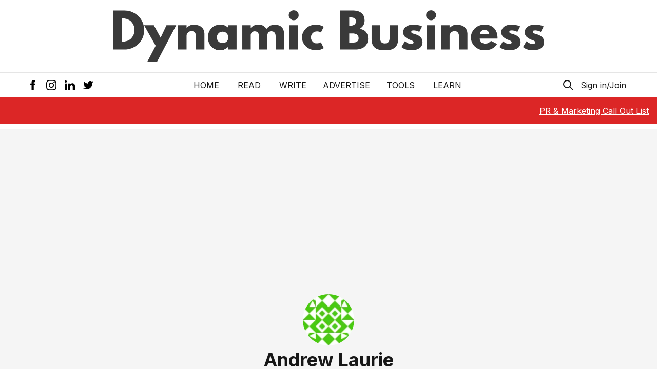

--- FILE ---
content_type: text/html; charset=utf-8
request_url: https://www.google.com/recaptcha/api2/aframe
body_size: 269
content:
<!DOCTYPE HTML><html><head><meta http-equiv="content-type" content="text/html; charset=UTF-8"></head><body><script nonce="NJeRmJ1VzHzGa0jUe_JWbw">/** Anti-fraud and anti-abuse applications only. See google.com/recaptcha */ try{var clients={'sodar':'https://pagead2.googlesyndication.com/pagead/sodar?'};window.addEventListener("message",function(a){try{if(a.source===window.parent){var b=JSON.parse(a.data);var c=clients[b['id']];if(c){var d=document.createElement('img');d.src=c+b['params']+'&rc='+(localStorage.getItem("rc::a")?sessionStorage.getItem("rc::b"):"");window.document.body.appendChild(d);sessionStorage.setItem("rc::e",parseInt(sessionStorage.getItem("rc::e")||0)+1);localStorage.setItem("rc::h",'1768912765067');}}}catch(b){}});window.parent.postMessage("_grecaptcha_ready", "*");}catch(b){}</script></body></html>

--- FILE ---
content_type: application/javascript; charset=utf-8
request_url: https://dynamicbusiness.com/_next/static/chunks/532-870a0c2f6325c131.js
body_size: 3978
content:
(self.webpackChunk_N_E=self.webpackChunk_N_E||[]).push([[532],{1497:function(a){function b(a){return Math.floor(Math.random()*a).toString()}function c(a,b){let c=b;return a.forEach(a=>{c=c.replace(a,"")}),c}a.exports=function({length:a=20,useLetters:d=!0,useNumbers:e=!0,includeSymbols:f=[],excludeSymbols:g=[]}={}){let h="abcdefghijklmnopqrstuvwxyz",i="0123456789",j=[],k=[];return d&&(g.length&&(h=c(g,h)),j=h.split("")),e&&(g.length&&(i=c(g,i)),k=i.split("")),(function(a,c){let d="";for(let e=0;e<c;e+=1)d+=a[b(a.length)];return d})([...j,...k,...f],a)}},8533:function(a,b,c){"use strict";var d=c(7294),e=function(a,b){return(e=Object.setPrototypeOf||({__proto__:[]})instanceof Array&&function(a,b){a.__proto__=b}||function(a,b){for(var c in b)b.hasOwnProperty(c)&&(a[c]=b[c])})(a,b)},f=function(){return(f=Object.assign||function(a){for(var b,c=1,d=arguments.length;c<d;c++)for(var e in b=arguments[c])Object.prototype.hasOwnProperty.call(b,e)&&(a[e]=b[e]);return a}).apply(this,arguments)},g={Pixel:"Pixel",Percent:"Percent"},h={unit:g.Percent,value:.8};function i(a){return"number"==typeof a?{unit:g.Percent,value:100*a}:"string"==typeof a?a.match(/^(\d*(\.\d+)?)px$/)?{unit:g.Pixel,value:parseFloat(a)}:a.match(/^(\d*(\.\d+)?)%$/)?{unit:g.Percent,value:parseFloat(a)}:(console.warn("scrollThreshold format is invalid. Valid formats: \"120px\", \"50%\"..."),h):(console.warn("scrollThreshold should be string or number"),h)}var j=function(a){function b(b){var c=a.call(this,b)||this;return c.lastScrollTop=0,c.actionTriggered=!1,c.startY=0,c.currentY=0,c.dragging=!1,c.maxPullDownDistance=0,c.getScrollableTarget=function(){return c.props.scrollableTarget instanceof HTMLElement?c.props.scrollableTarget:"string"==typeof c.props.scrollableTarget?document.getElementById(c.props.scrollableTarget):(null===c.props.scrollableTarget&&console.warn("You are trying to pass scrollableTarget but it is null. This might\n        happen because the element may not have been added to DOM yet.\n        See https://github.com/ankeetmaini/react-infinite-scroll-component/issues/59 for more info.\n      "),null)},c.onStart=function(a){!c.lastScrollTop&&(c.dragging=!0,a instanceof MouseEvent?c.startY=a.pageY:a instanceof TouchEvent&&(c.startY=a.touches[0].pageY),c.currentY=c.startY,c._infScroll&&(c._infScroll.style.willChange="transform",c._infScroll.style.transition="transform 0.2s cubic-bezier(0,0,0.31,1)"))},c.onMove=function(a){!!c.dragging&&(a instanceof MouseEvent?c.currentY=a.pageY:a instanceof TouchEvent&&(c.currentY=a.touches[0].pageY),c.currentY<c.startY||(c.currentY-c.startY>=Number(c.props.pullDownToRefreshThreshold)&&c.setState({pullToRefreshThresholdBreached:!0}),c.currentY-c.startY>1.5*c.maxPullDownDistance||c._infScroll&&(c._infScroll.style.overflow="visible",c._infScroll.style.transform="translate3d(0px, "+(c.currentY-c.startY)+"px, 0px)")))},c.onEnd=function(){c.startY=0,c.currentY=0,c.dragging=!1,c.state.pullToRefreshThresholdBreached&&(c.props.refreshFunction&&c.props.refreshFunction(),c.setState({pullToRefreshThresholdBreached:!1})),requestAnimationFrame(function(){c._infScroll&&(c._infScroll.style.overflow="auto",c._infScroll.style.transform="none",c._infScroll.style.willChange="unset")})},c.onScrollListener=function(a){"function"==typeof c.props.onScroll&&setTimeout(function(){return c.props.onScroll&&c.props.onScroll(a)},0);var b=c.props.height||c._scrollableNode?a.target:document.documentElement.scrollTop?document.documentElement:document.body;c.actionTriggered||((c.props.inverse?c.isElementAtTop(b,c.props.scrollThreshold):c.isElementAtBottom(b,c.props.scrollThreshold))&&c.props.hasMore&&(c.actionTriggered=!0,c.setState({showLoader:!0}),c.props.next&&c.props.next()),c.lastScrollTop=b.scrollTop)},c.state={showLoader:!1,pullToRefreshThresholdBreached:!1,prevDataLength:b.dataLength},c.throttledOnScrollListener=(function(a,b,c,d){var e,f=!1,g=0;function h(){e&&clearTimeout(e)}function i(){var i=this,j=Date.now()-g,k=arguments;function l(){g=Date.now(),c.apply(i,k)}f||(d&&!e&&l(),h(),void 0===d&&j>a?l():!0!==b&&(e=setTimeout(d?function(){e=void 0}:l,void 0===d?a-j:a)))}return"boolean"!=typeof b&&(d=c,c=b,b=void 0),i.cancel=function(){h(),f=!0},i})(150,c.onScrollListener).bind(c),c.onStart=c.onStart.bind(c),c.onMove=c.onMove.bind(c),c.onEnd=c.onEnd.bind(c),c}return!function(a,b){function c(){this.constructor=a}e(a,b),a.prototype=null===b?Object.create(b):(c.prototype=b.prototype,new c())}(b,a),b.prototype.componentDidMount=function(){if(void 0===this.props.dataLength)throw new Error("mandatory prop \"dataLength\" is missing. The prop is needed when loading more content. Check README.md for usage");if(this._scrollableNode=this.getScrollableTarget(),this.el=this.props.height?this._infScroll:this._scrollableNode||window,this.el&&this.el.addEventListener("scroll",this.throttledOnScrollListener),"number"==typeof this.props.initialScrollY&&this.el&&this.el instanceof HTMLElement&&this.el.scrollHeight>this.props.initialScrollY&&this.el.scrollTo(0,this.props.initialScrollY),this.props.pullDownToRefresh&&this.el&&(this.el.addEventListener("touchstart",this.onStart),this.el.addEventListener("touchmove",this.onMove),this.el.addEventListener("touchend",this.onEnd),this.el.addEventListener("mousedown",this.onStart),this.el.addEventListener("mousemove",this.onMove),this.el.addEventListener("mouseup",this.onEnd),this.maxPullDownDistance=this._pullDown&&this._pullDown.firstChild&&this._pullDown.firstChild.getBoundingClientRect().height||0,this.forceUpdate(),"function"!=typeof this.props.refreshFunction))throw new Error("Mandatory prop \"refreshFunction\" missing.\n          Pull Down To Refresh functionality will not work\n          as expected. Check README.md for usage'")},b.prototype.componentWillUnmount=function(){this.el&&(this.el.removeEventListener("scroll",this.throttledOnScrollListener),this.props.pullDownToRefresh&&(this.el.removeEventListener("touchstart",this.onStart),this.el.removeEventListener("touchmove",this.onMove),this.el.removeEventListener("touchend",this.onEnd),this.el.removeEventListener("mousedown",this.onStart),this.el.removeEventListener("mousemove",this.onMove),this.el.removeEventListener("mouseup",this.onEnd)))},b.prototype.componentDidUpdate=function(a){this.props.dataLength!==a.dataLength&&(this.actionTriggered=!1,this.setState({showLoader:!1}))},b.getDerivedStateFromProps=function(a,b){return a.dataLength!==b.prevDataLength?f(f({},b),{prevDataLength:a.dataLength}):null},b.prototype.isElementAtTop=function(a,b){void 0===b&&(b=.8);var c=a===document.body||a===document.documentElement?window.screen.availHeight:a.clientHeight,d=i(b);return d.unit===g.Pixel?a.scrollTop<=d.value+c-a.scrollHeight+1:a.scrollTop<=d.value/100+c-a.scrollHeight+1},b.prototype.isElementAtBottom=function(a,b){void 0===b&&(b=.8);var c=a===document.body||a===document.documentElement?window.screen.availHeight:a.clientHeight,d=i(b);return d.unit===g.Pixel?a.scrollTop+c>=a.scrollHeight-d.value:a.scrollTop+c>=d.value/100*a.scrollHeight},b.prototype.render=function(){var a=this,b=f({height:this.props.height||"auto",overflow:"auto",WebkitOverflowScrolling:"touch"},this.props.style),c=this.props.hasChildren||!!(this.props.children&&this.props.children instanceof Array&&this.props.children.length),e=this.props.pullDownToRefresh&&this.props.height?{overflow:"auto"}:{};return d.createElement("div",{style:e,className:"infinite-scroll-component__outerdiv"},d.createElement("div",{className:"infinite-scroll-component "+(this.props.className||""),ref:function(b){return a._infScroll=b},style:b},this.props.pullDownToRefresh&&d.createElement("div",{style:{position:"relative"},ref:function(b){return a._pullDown=b}},d.createElement("div",{style:{position:"absolute",left:0,right:0,top:-1*this.maxPullDownDistance}},this.state.pullToRefreshThresholdBreached?this.props.releaseToRefreshContent:this.props.pullDownToRefreshContent)),this.props.children,!this.state.showLoader&&!c&&this.props.hasMore&&this.props.loader,this.state.showLoader&&this.props.hasMore&&this.props.loader,!this.props.hasMore&&this.props.endMessage))},b}(d.Component);b.Z=j},131:function(a,b,c){"use strict";c.d(b,{YD:function(){return l}});var d=c(7294);function e(){return(e=Object.assign||function(a){for(var b=1;b<arguments.length;b++){var c=arguments[b];for(var d in c)Object.prototype.hasOwnProperty.call(c,d)&&(a[d]=c[d])}return a}).apply(this,arguments)}var f=new Map(),g=new WeakMap(),h=0;function i(a,b,c){if(void 0===c&&(c={}),!a)return function(){};var d=function(a){var b,c=(b=a,Object.keys(b).sort().filter(function(a){return void 0!==b[a]}).map(function(a){var c;return a+"_"+("root"===a?(c=b.root)?(g.has(c)||(h+=1,g.set(c,h.toString())),g.get(c)):"0":b[a])}).toString()),d=f.get(c);if(!d){var e,i=new Map(),j=new IntersectionObserver(function(b){b.forEach(function(b){var c,d=b.isIntersecting&&e.some(function(a){return b.intersectionRatio>=a});a.trackVisibility&& void 0===b.isVisible&&(b.isVisible=d),null==(c=i.get(b.target))||c.forEach(function(a){a(d,b)})})},a);e=j.thresholds||(Array.isArray(a.threshold)?a.threshold:[a.threshold||0]),d={id:c,observer:j,elements:i},f.set(c,d)}return d}(c),e=d.id,i=d.observer,j=d.elements,k=j.get(a)||[];return j.has(a)||j.set(a,k),k.push(b),i.observe(a),function(){k.splice(k.indexOf(b),1),0===k.length&&(j.delete(a),i.unobserve(a)),0===j.size&&(i.disconnect(),f.delete(e))}}function j(a){return"function"!=typeof a.children}var k=function(a){function b(b){var c;return(c=a.call(this,b)||this).node=null,c._unobserveCb=null,c.handleNode=function(a){!c.node||(c.unobserve(),a||c.props.triggerOnce||c.props.skip||c.setState({inView:!!c.props.initialInView,entry:void 0})),c.node=a||null,c.observeNode()},c.handleChange=function(a,b){a&&c.props.triggerOnce&&c.unobserve(),j(c.props)||c.setState({inView:a,entry:b}),c.props.onChange&&c.props.onChange(a,b)},c.state={inView:!!b.initialInView,entry:void 0},c}c=b,f=a,c.prototype=Object.create(f.prototype),c.prototype.constructor=c,c.__proto__=f;var c,f,g=b.prototype;return g.componentDidUpdate=function(a){(a.rootMargin!==this.props.rootMargin||a.root!==this.props.root||a.threshold!==this.props.threshold||a.skip!==this.props.skip||a.trackVisibility!==this.props.trackVisibility||a.delay!==this.props.delay)&&(this.unobserve(),this.observeNode())},g.componentWillUnmount=function(){this.unobserve(),this.node=null},g.observeNode=function(){if(this.node&&!this.props.skip){var a=this.props,b=a.threshold,c=a.root,d=a.rootMargin,e=a.trackVisibility,f=a.delay;this._unobserveCb=i(this.node,this.handleChange,{threshold:b,root:c,rootMargin:d,trackVisibility:e,delay:f})}},g.unobserve=function(){this._unobserveCb&&(this._unobserveCb(),this._unobserveCb=null)},g.render=function(){if(!j(this.props)){var a=this.state,b=a.inView,c=a.entry;return this.props.children({inView:b,entry:c,ref:this.handleNode})}var f=this.props,g=f.children,h=f.as,i=f.tag,k=function(a,b){if(null==a)return{};var c,d,e={},f=Object.keys(a);for(d=0;d<f.length;d++)c=f[d],b.indexOf(c)>=0||(e[c]=a[c]);return e}(f,["children","as","tag","triggerOnce","threshold","root","rootMargin","onChange","skip","trackVisibility","delay","initialInView"]);return(0,d.createElement)(h||i||"div",e({ref:this.handleNode},k),g)},b}(d.Component);function l(a){var b=void 0===a?{}:a,c=b.threshold,e=b.delay,f=b.trackVisibility,g=b.rootMargin,h=b.root,j=b.triggerOnce,k=b.skip,l=b.initialInView,m=(0,d.useRef)(),n=(0,d.useState)({inView:!!l}),o=n[0],p=n[1],q=(0,d.useCallback)(function(a){void 0!==m.current&&(m.current(),m.current=void 0),!k&&a&&(m.current=i(a,function(a,b){p({inView:a,entry:b}),b.isIntersecting&&j&&m.current&&(m.current(),m.current=void 0)},{root:h,rootMargin:g,threshold:c,trackVisibility:f,delay:e}))},[Array.isArray(c)?c.toString():c,h,g,j,k,f,e]);(0,d.useEffect)(function(){m.current||!o.entry||j||k||p({inView:!!l})});var r=[q,o.inView,o.entry];return r.ref=r[0],r.inView=r[1],r.entry=r[2],r}k.displayName="InView",k.defaultProps={threshold:0,triggerOnce:!1,initialInView:!1}}}])